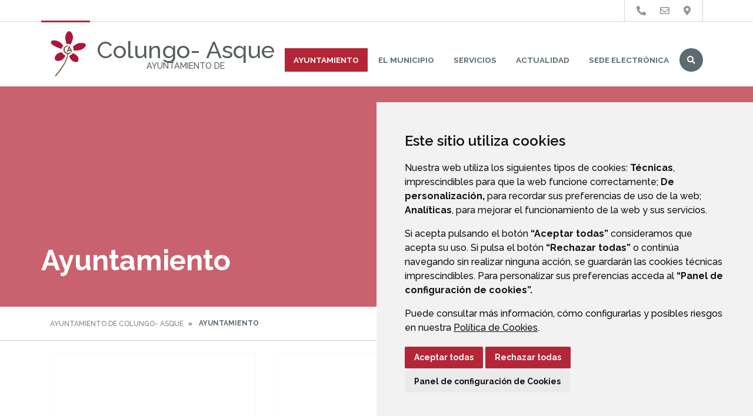

--- FILE ---
content_type: text/html;charset=UTF-8
request_url: https://www.colungo.es/es/ayuntamiento
body_size: 10511
content:
<!DOCTYPE html> <html class="ltr" dir="ltr" lang="es-ES"> <head> <title>Ayuntamiento - Ayuntamiento de Colungo- Asque</title> <meta content="text/html; charset=UTF-8" http-equiv="content-type" /> <script data-senna-track="permanent" src="/o/frontend-js-lodash-web/lodash/lodash.js" type="text/javascript"></script> <script data-senna-track="permanent" src="/o/frontend-js-lodash-web/lodash/util.js" type="text/javascript"></script> <link href="https://www.colungo.es/o/dynamic-data-mapping-web/css/main.css?browserId=other&themeId=diphuesca1_WAR_diphuesca1theme&minifierType=css&languageId=es_ES&b=7102&t=1767857593925" rel="stylesheet" type = "text/css" /> <link href="https://www.colungo.es/o/dynamic-data-mapping-form-builder/css/main.css?browserId=other&themeId=diphuesca1_WAR_diphuesca1theme&minifierType=css&languageId=es_ES&b=7102&t=1767857593925" rel="stylesheet" type = "text/css" /> <link href="https://www.colungo.es/o/dynamic-data-mapping-form-renderer/css/main.css?browserId=other&themeId=diphuesca1_WAR_diphuesca1theme&minifierType=css&languageId=es_ES&b=7102&t=1767857593925" rel="stylesheet" type = "text/css" /> <script data-senna-track="temporary" type="text/javascript">if(window.Analytics)window._com_liferay_document_library_analytics_isViewFileEntry=false;</script> <link href="https://www.colungo.es/documents/3637165/d798e829-bf0f-e27f-dc54-31bd9326e00a" rel="icon" /> <link data-senna-track="temporary" href="https://www.colungo.es/ayuntamiento" rel="canonical" /> <script async="async"> window.onload = function() { document.querySelector("body").appendChild(document.getElementById("yui3-css-stamp")); } </script> <link class="lfr-css-file" data-senna-track="temporary" href="https://www.colungo.es/o/diphuesca-1-theme/css/clay.css?browserId=other&amp;themeId=diphuesca1_WAR_diphuesca1theme&amp;minifierType=css&amp;languageId=es_ES&amp;b=7102&amp;t=1767857593925" id="liferayAUICSS" rel="stylesheet" type="text/css" /> <link data-senna-track="temporary" href="/o/frontend-css-web/main.css?browserId=other&amp;themeId=diphuesca1_WAR_diphuesca1theme&amp;minifierType=css&amp;languageId=es_ES&amp;b=7102&amp;t=1740573174056" id="liferayPortalCSS" rel="stylesheet" type="text/css" /> <!-- Portlet CSS References //--> <link data-senna-track="temporary" href="/combo?browserId=other&amp;minifierType=&amp;themeId=diphuesca1_WAR_diphuesca1theme&amp;languageId=es_ES&amp;b=7102&amp;com_liferay_portal_search_web_search_bar_portlet_SearchBarPortlet_INSTANCE_templateSearch:%2Fsearch%2Fbar%2Fcss%2Fmain.css&amp;com_liferay_product_navigation_product_menu_web_portlet_ProductMenuPortlet:%2Fcss%2Fmain.css&amp;t=1740582416000" id="28f9fca" rel="stylesheet" type="text/css" /> <!-- Portal JavaScript References //--> <script data-senna-track="temporary" type="text/javascript">var Liferay=Liferay||{};
Liferay.Browser={acceptsGzip:function(){return true},getMajorVersion:function(){return 131},getRevision:function(){return"537.36"},getVersion:function(){return"131.0"},isAir:function(){return false},isChrome:function(){return true},isEdge:function(){return false},isFirefox:function(){return false},isGecko:function(){return true},isIe:function(){return false},isIphone:function(){return false},isLinux:function(){return false},isMac:function(){return true},isMobile:function(){return false},isMozilla:function(){return false},
isOpera:function(){return false},isRtf:function(){return true},isSafari:function(){return true},isSun:function(){return false},isWebKit:function(){return true},isWindows:function(){return false}};Liferay.Data=Liferay.Data||{};Liferay.Data.ICONS_INLINE_SVG=true;Liferay.Data.NAV_SELECTOR="#navigation";Liferay.Data.NAV_SELECTOR_MOBILE="#navigationCollapse";Liferay.Data.isCustomizationView=function(){return false};Liferay.Data.notices=[null];
Liferay.PortletKeys={DOCUMENT_LIBRARY:"com_liferay_document_library_web_portlet_DLPortlet",DYNAMIC_DATA_MAPPING:"com_liferay_dynamic_data_mapping_web_portlet_DDMPortlet",ITEM_SELECTOR:"com_liferay_item_selector_web_portlet_ItemSelectorPortlet"};Liferay.PropsValues={JAVASCRIPT_SINGLE_PAGE_APPLICATION_TIMEOUT:0,NTLM_AUTH_ENABLED:false,UPLOAD_SERVLET_REQUEST_IMPL_MAX_SIZE:1048576E3};
Liferay.ThemeDisplay={getLayoutId:function(){return"2"},getLayoutRelativeControlPanelURL:function(){return"/es/group/ayuntamiento-de-colungo/~/control_panel/manage"},getLayoutRelativeURL:function(){return"/es/ayuntamiento"},getLayoutURL:function(){return"https://www.colungo.es/es/ayuntamiento"},getParentLayoutId:function(){return"0"},isControlPanel:function(){return false},isPrivateLayout:function(){return"false"},isVirtualLayout:function(){return false},getBCP47LanguageId:function(){return"es-ES"},
getCanonicalURL:function(){return"https://www.colungo.es/ayuntamiento"},getCDNBaseURL:function(){return"https://www.colungo.es"},getCDNDynamicResourcesHost:function(){return""},getCDNHost:function(){return""},getCompanyGroupId:function(){return"38948"},getCompanyId:function(){return"38913"},getDefaultLanguageId:function(){return"es_ES"},getDoAsUserIdEncoded:function(){return""},getLanguageId:function(){return"es_ES"},getParentGroupId:function(){return"3637165"},getPathContext:function(){return""},
getPathImage:function(){return"/image"},getPathJavaScript:function(){return"/o/frontend-js-web"},getPathMain:function(){return"/es/c"},getPathThemeImages:function(){return"https://www.colungo.es/o/diphuesca-1-theme/images"},getPathThemeRoot:function(){return"/o/diphuesca-1-theme"},getPlid:function(){return"3638798"},getPortalURL:function(){return"https://www.colungo.es"},getScopeGroupId:function(){return"3637165"},getScopeGroupIdOrLiveGroupId:function(){return"3637165"},getSessionId:function(){return""},
getSiteAdminURL:function(){return"https://www.colungo.es/group/ayuntamiento-de-colungo/~/control_panel/manage?p_p_lifecycle\x3d0\x26p_p_state\x3dmaximized\x26p_p_mode\x3dview"},getSiteGroupId:function(){return"3637165"},getURLControlPanel:function(){return"/es/group/control_panel?refererPlid\x3d3638798"},getURLHome:function(){return"https://www.colungo.es/web/guest"},getUserEmailAddress:function(){return""},getUserId:function(){return"38916"},getUserName:function(){return""},isAddSessionIdToURL:function(){return false},
isFreeformLayout:function(){return false},isImpersonated:function(){return false},isSignedIn:function(){return false},isStateExclusive:function(){return false},isStateMaximized:function(){return false},isStatePopUp:function(){return false}};var themeDisplay=Liferay.ThemeDisplay;
Liferay.AUI={getAvailableLangPath:function(){return"available_languages.jsp?browserId\x3dother\x26themeId\x3ddiphuesca1_WAR_diphuesca1theme\x26colorSchemeId\x3d01\x26minifierType\x3djs\x26languageId\x3des_ES\x26b\x3d7102\x26t\x3d1767857197775"},getCombine:function(){return true},getComboPath:function(){return"/combo/?browserId\x3dother\x26minifierType\x3d\x26languageId\x3des_ES\x26b\x3d7102\x26t\x3d1740573150486\x26"},getDateFormat:function(){return"%d/%m/%Y"},getEditorCKEditorPath:function(){return"/o/frontend-editor-ckeditor-web"},
getFilter:function(){var filter="raw";filter="min";return filter},getFilterConfig:function(){var instance=this;var filterConfig=null;if(!instance.getCombine())filterConfig={replaceStr:".js"+instance.getStaticResourceURLParams(),searchExp:"\\.js$"};return filterConfig},getJavaScriptRootPath:function(){return"/o/frontend-js-web"},getLangPath:function(){return"aui_lang.jsp?browserId\x3dother\x26themeId\x3ddiphuesca1_WAR_diphuesca1theme\x26colorSchemeId\x3d01\x26minifierType\x3djs\x26languageId\x3des_ES\x26b\x3d7102\x26t\x3d1740573150486"},
getPortletRootPath:function(){return"/html/portlet"},getStaticResourceURLParams:function(){return"?browserId\x3dother\x26minifierType\x3d\x26languageId\x3des_ES\x26b\x3d7102\x26t\x3d1740573150486"}};Liferay.authToken="EBZXPxnI";Liferay.currentURL="/es/ayuntamiento";Liferay.currentURLEncoded="%2Fes%2Fayuntamiento";</script> <script src="/o/js_loader_modules?t=1767857593925" type="text/javascript"></script> <script src="/o/js_loader_config?t=1767857546780" type="text/javascript"></script> <script src="/o/frontend-js-web/loader/config.js" type="text/javascript"></script> <script src="/o/frontend-js-web/loader/loader.3.js" type="text/javascript"></script> <script data-senna-track="permanent" src="https://www.colungo.es/combo?browserId=other&minifierType=js&languageId=es_ES&b=7102&t=1740573150486&/o/frontend-js-web/jquery/jquery.js&/o/frontend-js-web/clay/popper.js&/o/frontend-js-web/clay/bootstrap.js&/o/frontend-js-web/aui/aui/aui.js&/o/frontend-js-web/aui/aui-base-html5-shiv/aui-base-html5-shiv.js&/o/frontend-js-web/liferay/browser_selectors.js&/o/frontend-js-web/liferay/modules.js&/o/frontend-js-web/liferay/aui_sandbox.js&/o/frontend-js-web/clay/collapsible-search.js&/o/frontend-js-web/clay/side-navigation.js&/o/frontend-js-web/jquery/fm.js&/o/frontend-js-web/jquery/form.js&/o/frontend-js-web/misc/svg4everybody.js&/o/frontend-js-web/aui/arraylist-add/arraylist-add.js&/o/frontend-js-web/aui/arraylist-filter/arraylist-filter.js&/o/frontend-js-web/aui/arraylist/arraylist.js&/o/frontend-js-web/aui/array-extras/array-extras.js&/o/frontend-js-web/aui/array-invoke/array-invoke.js&/o/frontend-js-web/aui/attribute-base/attribute-base.js&/o/frontend-js-web/aui/attribute-complex/attribute-complex.js&/o/frontend-js-web/aui/attribute-core/attribute-core.js&/o/frontend-js-web/aui/attribute-observable/attribute-observable.js&/o/frontend-js-web/aui/attribute-extras/attribute-extras.js&/o/frontend-js-web/aui/base-base/base-base.js&/o/frontend-js-web/aui/base-pluginhost/base-pluginhost.js&/o/frontend-js-web/aui/classnamemanager/classnamemanager.js&/o/frontend-js-web/aui/datatype-xml-format/datatype-xml-format.js&/o/frontend-js-web/aui/datatype-xml-parse/datatype-xml-parse.js&/o/frontend-js-web/aui/dom-base/dom-base.js&/o/frontend-js-web/aui/dom-core/dom-core.js&/o/frontend-js-web/aui/dom-screen/dom-screen.js&/o/frontend-js-web/aui/dom-style/dom-style.js&/o/frontend-js-web/aui/event-base/event-base.js&/o/frontend-js-web/aui/event-custom-base/event-custom-base.js&/o/frontend-js-web/aui/event-custom-complex/event-custom-complex.js&/o/frontend-js-web/aui/event-delegate/event-delegate.js&/o/frontend-js-web/aui/event-focus/event-focus.js&/o/frontend-js-web/aui/event-hover/event-hover.js" type = "text/javascript"></script> <script data-senna-track="permanent" src="https://www.colungo.es/combo?browserId=other&minifierType=js&languageId=es_ES&b=7102&t=1740573150486&/o/frontend-js-web/aui/event-key/event-key.js&/o/frontend-js-web/aui/event-mouseenter/event-mouseenter.js&/o/frontend-js-web/aui/event-mousewheel/event-mousewheel.js&/o/frontend-js-web/aui/event-outside/event-outside.js&/o/frontend-js-web/aui/event-resize/event-resize.js&/o/frontend-js-web/aui/event-simulate/event-simulate.js&/o/frontend-js-web/aui/event-synthetic/event-synthetic.js&/o/frontend-js-web/aui/intl/intl.js&/o/frontend-js-web/aui/io-base/io-base.js&/o/frontend-js-web/aui/io-form/io-form.js&/o/frontend-js-web/aui/io-queue/io-queue.js&/o/frontend-js-web/aui/io-upload-iframe/io-upload-iframe.js&/o/frontend-js-web/aui/io-xdr/io-xdr.js&/o/frontend-js-web/aui/json-parse/json-parse.js&/o/frontend-js-web/aui/json-stringify/json-stringify.js&/o/frontend-js-web/aui/node-base/node-base.js&/o/frontend-js-web/aui/node-core/node-core.js&/o/frontend-js-web/aui/node-event-delegate/node-event-delegate.js&/o/frontend-js-web/aui/node-event-simulate/node-event-simulate.js&/o/frontend-js-web/aui/node-focusmanager/node-focusmanager.js&/o/frontend-js-web/aui/node-pluginhost/node-pluginhost.js&/o/frontend-js-web/aui/node-screen/node-screen.js&/o/frontend-js-web/aui/node-style/node-style.js&/o/frontend-js-web/aui/oop/oop.js&/o/frontend-js-web/aui/plugin/plugin.js&/o/frontend-js-web/aui/pluginhost-base/pluginhost-base.js&/o/frontend-js-web/aui/pluginhost-config/pluginhost-config.js&/o/frontend-js-web/aui/querystring-stringify-simple/querystring-stringify-simple.js&/o/frontend-js-web/aui/queue-promote/queue-promote.js&/o/frontend-js-web/aui/selector-css2/selector-css2.js&/o/frontend-js-web/aui/selector-css3/selector-css3.js&/o/frontend-js-web/aui/selector-native/selector-native.js&/o/frontend-js-web/aui/selector/selector.js&/o/frontend-js-web/aui/widget-base/widget-base.js&/o/frontend-js-web/aui/widget-htmlparser/widget-htmlparser.js&/o/frontend-js-web/aui/widget-skin/widget-skin.js&/o/frontend-js-web/aui/widget-uievents/widget-uievents.js" type = "text/javascript"></script> <script data-senna-track="permanent" src="https://www.colungo.es/combo?browserId=other&minifierType=js&languageId=es_ES&b=7102&t=1740573150486&/o/frontend-js-web/aui/yui-throttle/yui-throttle.js&/o/frontend-js-web/aui/aui-base-core/aui-base-core.js&/o/frontend-js-web/aui/aui-base-lang/aui-base-lang.js&/o/frontend-js-web/aui/aui-classnamemanager/aui-classnamemanager.js&/o/frontend-js-web/aui/aui-component/aui-component.js&/o/frontend-js-web/aui/aui-debounce/aui-debounce.js&/o/frontend-js-web/aui/aui-delayed-task-deprecated/aui-delayed-task-deprecated.js&/o/frontend-js-web/aui/aui-event-base/aui-event-base.js&/o/frontend-js-web/aui/aui-event-input/aui-event-input.js&/o/frontend-js-web/aui/aui-form-validator/aui-form-validator.js&/o/frontend-js-web/aui/aui-node-base/aui-node-base.js&/o/frontend-js-web/aui/aui-node-html5/aui-node-html5.js&/o/frontend-js-web/aui/aui-selector/aui-selector.js&/o/frontend-js-web/aui/aui-timer/aui-timer.js&/o/frontend-js-web/liferay/dependency.js&/o/frontend-js-web/liferay/dom_task_runner.js&/o/frontend-js-web/liferay/events.js&/o/frontend-js-web/liferay/language.js&/o/frontend-js-web/liferay/lazy_load.js&/o/frontend-js-web/liferay/liferay.js&/o/frontend-js-web/liferay/util.js&/o/frontend-js-web/liferay/global.bundle.js&/o/frontend-js-web/liferay/portal.js&/o/frontend-js-web/liferay/portlet.js&/o/frontend-js-web/liferay/workflow.js&/o/frontend-js-web/liferay/address.js&/o/frontend-js-web/liferay/form.js&/o/frontend-js-web/liferay/form_placeholders.js&/o/frontend-js-web/liferay/icon.js&/o/frontend-js-web/liferay/menu.js&/o/frontend-js-web/liferay/notice.js&/o/frontend-js-web/liferay/poller.js&/o/frontend-js-web/aui/async-queue/async-queue.js&/o/frontend-js-web/aui/base-build/base-build.js&/o/frontend-js-web/aui/cookie/cookie.js&/o/frontend-js-web/aui/event-touch/event-touch.js&/o/frontend-js-web/aui/overlay/overlay.js&/o/frontend-js-web/aui/querystring-stringify/querystring-stringify.js&/o/frontend-js-web/aui/widget-child/widget-child.js&/o/frontend-js-web/aui/widget-position-align/widget-position-align.js" type = "text/javascript"></script> <script data-senna-track="permanent" src="https://www.colungo.es/combo?browserId=other&minifierType=js&languageId=es_ES&b=7102&t=1740573150486&/o/frontend-js-web/aui/widget-position-constrain/widget-position-constrain.js&/o/frontend-js-web/aui/widget-position/widget-position.js&/o/frontend-js-web/aui/widget-stack/widget-stack.js&/o/frontend-js-web/aui/widget-stdmod/widget-stdmod.js&/o/frontend-js-web/aui/aui-aria/aui-aria.js&/o/frontend-js-web/aui/aui-io-plugin-deprecated/aui-io-plugin-deprecated.js&/o/frontend-js-web/aui/aui-io-request/aui-io-request.js&/o/frontend-js-web/aui/aui-loading-mask-deprecated/aui-loading-mask-deprecated.js&/o/frontend-js-web/aui/aui-overlay-base-deprecated/aui-overlay-base-deprecated.js&/o/frontend-js-web/aui/aui-overlay-context-deprecated/aui-overlay-context-deprecated.js&/o/frontend-js-web/aui/aui-overlay-manager-deprecated/aui-overlay-manager-deprecated.js&/o/frontend-js-web/aui/aui-overlay-mask-deprecated/aui-overlay-mask-deprecated.js&/o/frontend-js-web/aui/aui-parse-content/aui-parse-content.js&/o/frontend-js-web/liferay/layout_exporter.js&/o/frontend-js-web/liferay/session.js&/o/frontend-js-web/liferay/deprecated.js" type = "text/javascript"></script> <script data-senna-track="temporary" src="/o/js_bundle_config?t=1767857593684" type="text/javascript"></script> <script data-senna-track="temporary" type="text/javascript"></script> <!-- Matomo --> <script>var _paq=window._paq=window._paq||[];_paq.push(["trackPageView"]);_paq.push(["enableLinkTracking"]);(function(){var u="//analizador.dphuesca.es/";_paq.push(["setTrackerUrl",u+"matomo.php"]);_paq.push(["setSiteId","79"]);var d=document,g=d.createElement("script"),s=d.getElementsByTagName("script")[0];g.async=true;g.src=u+"matomo.js";s.parentNode.insertBefore(g,s)})();</script> <!-- End Matomo Code --> <!-- Portlet JavaScript References //--> <!-- Raw Text //--> <!-- Theme CSS //--> <link class="lfr-css-file" data-senna-track="temporary" href="https://www.colungo.es/o/diphuesca-1-theme/css/main.css?browserId=other&amp;themeId=diphuesca1_WAR_diphuesca1theme&amp;minifierType=css&amp;languageId=es_ES&amp;b=7102&amp;t=1767857593925" id="liferayThemeCSS" rel="stylesheet" type="text/css" /> <!-- User Inputted Layout CSS //--> <!-- User Inputted Portlet CSS //--> <style data-senna-track="temporary" type="text/css"></style> <!-- Fin top_head.jsp#post --> <meta content="initial-scale=1.0, width=device-width" name="viewport" /> <link rel="icon" href="https://www.colungo.es/documents/3637165/d798e829-bf0f-e27f-dc54-31bd9326e00a" rel="Shortcut Icon" /> <!-- Cookie Consent by https://www.CookieConsent.com --> <!--<script type="text/javascript" src="//www.cookieconsent.com/releases/3.1.0/cookie-consent.js"></script>--> <script type="text/javascript" src="/o/diphuesca-1-theme/js/cookie-consent.js?v=2"></script> <script type="text/javascript">document.addEventListener("DOMContentLoaded",function(){cookieconsent.run({"notice_banner_type":"simple","consent_type":"express","palette":"light","language":"es","website_name":"","cookies_policy_url":"https://"+document.domain+"/politica-de-cookies"})});</script> <link rel="stylesheet" type="text/css" href="/o/diphuesca-1-theme/js/slick/slick.css" /> <link rel="stylesheet" type="text/css" href="/o/diphuesca-1-theme/js/slick/slick-theme.css" /> <link rel="preconnect" href="https://fonts.gstatic.com" /> <link href="https://fonts.googleapis.com/css2?family=Raleway:wght@500;600;700;800&family=Roboto:wght@300;400&display=swap" rel="stylesheet" /> </head> <body class=" controls-visible red yui3-skin-sam signed-out public-page organization-site 1_column-tpl diphuesca-1-theme root inner ayuntamiento"> <div class="container-fluid" id="wrapper"> <div class="services-wrapper"> <div id="services" class="container text-right"> <ul class="items"> <li class="item first"> <a href="https://www.colungo.es/es/tel%C3%A9fonos-de-inter%C3%A9s" title="Ir a Teléfonos de interés"><i class="fas fa-phone"><!-- icon --></i> <span class="hide-accessible">Teléfonos de interés</span></a> </li> <li class="item"> <a href="https://www.colungo.es/es/contacto" title="Ir a Contacto"><i class="far fa-envelope"><!-- icon --></i> <span class="hide-accessible">Contacto</span></a> </li> <li class="item last"> <a href="https://www.colungo.es/es/callejero" title="Ir a Callejero"><i class="fas fa-map-marker-alt"><!-- icon --></i> <span class="hide-accessible">Callejero</span></a> </li> <li class="item search d-lg-none d-md-inline-block"> <a id="service-search-dialog-btn" href="https://www.colungo.es/es/buscador" title="Buscar"><i class="fas fa-search"><!-- icon --></i><span class="hide-accessible">Buscador</span></a> </li> </ul> </div> </div> <div id="banner-wrapper" class=""> <header id="banner" role="banner" class="container"> <div id="heading"> <h1 class="site-title float-left"> <a class="logo d-table" href="https://www.colungo.es/es" title="Ir a Ayuntamiento de Colungo- Asque"> <img class="d-table-cell" src="/image/layout_set_logo?img_id=4935120&amp;t=1769659910601" alt="" /> <span class="d-table-cell text-center align-middle pl-3"> <span class="name">Colungo- Asque</span> <span class="prefix">Ayuntamiento de </span> </span> </a> </h1> </div> <div class="navbar navbar-classic"> <button aria-controls="navigationCollapse" aria-expanded="false" aria-label="Toggle navigation" class="navbar-toggler navbar-toggler-right d-md-none d-sm-inline-block" data-target="#navigationCollapse" data-toggle="collapse" type="button"> <span class="navbar-toggler-icon"><i class="fas fa-bars"><!-- menu --></i></span> </button> <div aria-expanded="false" class="collapse navbar-collapse" id="navigationCollapse"> <div id="navigation" class="float-lg-right"> <ul class="navbar-nav navbar-site list-inline items" role="menubar"> <li class="list-inline-item item first selected"><a href="https://www.colungo.es/es/ayuntamiento" title="Ir a Ayuntamiento">Ayuntamiento</a></li> <li class="list-inline-item item"><a href="https://www.colungo.es/es/el-municipio" title="Ir a El Municipio">El Municipio</a></li> <li class="list-inline-item item"><a href="https://www.colungo.es/es/servicios" title="Ir a Servicios">Servicios</a></li> <li class="list-inline-item item"><a href="https://www.colungo.es/es/actualidad" title="Ir a Actualidad">Actualidad</a></li> <li class="list-inline-item item last"><a href="https://colungo.sedipualba.es/" onclick="this.target='_blank'" title="Ir a Sede Electrónica">Sede Electrónica</a></li> <li class="list-inline-item entry last search"> <a id="open-search-dialog-btn" href="https://www.colungo.es/es/buscador" title="Buscar">Buscar</a> </li> </ul> </div> </div> <div id="dialog-search" class="content-search search-box"> <a href="#" id="close-search-dialog-btn" onclick="toggleSearchDialog(event);" title="Cerrar"> <svg enable-background="new 0 0 100 100" id="Layer_search" version="1.1" viewBox="0 0 100 100" xml:space="preserve" xmlns="http://www.w3.org/2000/svg" xmlns:xlink="http://www.w3.org/1999/xlink"> <polygon fill="#ffffff" points="77.6,21.1 49.6,49.2 21.5,21.1 19.6,23 47.6,51.1 19.6,79.2 21.5,81.1 49.6,53 77.6,81.1 79.6,79.2 51.5,51.1 79.6,23 "/> </svg> <span class="hide-accessible">Cerrar</span> </a> <div class="table-layout"> <form action="https://www.colungo.es/es/buscador?p_p_id=com_liferay_portal_search_web_portlet_SearchPortlet&p_p_lifecycle=0&p_p_state=maximized&_com_liferay_portal_search_web_portlet_SearchPortlet_mvcPath=%2Fsearch.jsp" method="post" name="fm" class="aui-form form-inline"> <div class="search-form fields-wrapper"> <div class="aui-field aui-field-text aui-field-inline lfr-search-keywords"> <div class="label-wrapper"> <label class="aui-field-label label control-label hide-accessible" for="_pop_up_keywords">Buscar</label> </div> <span class="aui-field-content"> <span class="aui-field-element "> <input id="_pop_up_keywords" title="Buscar" class="input-search" placeholder="Buscar" name="_com_liferay_portal_search_web_portlet_SearchPortlet_keywords" value="" /> </span> </span> </div> <span class="aui-field aui-field-text aui-field-inline lfr-search-button"> <span class="aui-field-content"> <span class="aui-field-element "> <button class="search btn" type="submit">Buscar</button> </span> </span> </span> </div> </form> </div> </div> <script type="text/javascript">AUI().use("aui-base",function(A){Liferay.provide(window,"toggleSearchDialog",function(element){event.preventDefault();event.stopImmediatePropagation();var searchForm=A.one("#dialog-search");searchForm.toggleClass("show")});var openSearchDialogbtn=A.one("#open-search-dialog-btn");var closeSearchDialogBtn=A.one("#close-search-dialog-btn");var searchForm=A.one("#dialog-search");if(openSearchDialogbtn&&searchForm){openSearchDialogbtn.on("click",function(event){event.preventDefault();event.stopImmediatePropagation();
searchForm.addClass("show")});closeSearchDialogBtn.on("click",function(event){event.preventDefault();searchForm.removeClass("show")})}});</script> </div> </header> </div> <section class="layout-image-header-wrapper position-relative"> <div class="layout-image-header image-wrapper image-wrapper-cover mask" style="background-image: url('/documents/3637165/ce9d689f-7a77-411c-b847-a37e909524b6?t=1639299203550');"> <div class="page-title-wrapper container"> <div class="page-title"> <h2 class="title border-top-left">Ayuntamiento</h2> </div> </div> </div> </section> <nav id="breadcrumbs" class="breadcrumbs-wrapper"> <div class="container"> <div class="portlet-boundary portlet-boundary_com_liferay_site_navigation_breadcrumb_web_portlet_SiteNavigationBreadcrumbPortlet_ portlet-static portlet-static-end portlet-barebone portlet-breadcrumb " id="p_p_id_com_liferay_site_navigation_breadcrumb_web_portlet_SiteNavigationBreadcrumbPortlet_" > <span id="p_com_liferay_site_navigation_breadcrumb_web_portlet_SiteNavigationBreadcrumbPortlet"></span> <section class="portlet" id="portlet_com_liferay_site_navigation_breadcrumb_web_portlet_SiteNavigationBreadcrumbPortlet"> <div class="portlet-content"> <div class="autofit-float autofit-row portlet-header"> <div class="autofit-col autofit-col-end"> <div class="autofit-section"> </div> </div> </div> <div class=" portlet-content-container" > <div class="portlet-body"> <nav aria-label="Ruta de navegación" id="_com_liferay_site_navigation_breadcrumb_web_portlet_SiteNavigationBreadcrumbPortlet_breadcrumbs-defaultScreen"> <ul class="breadcrumb breadcrumb-horizontal"> <li class="" > <a href="https://www.colungo.es/es" > Ayuntamiento de Colungo- Asque </a> </li> <li class="active" aria-current="page"> Ayuntamiento </li> </ul> </nav> </div> </div> </div> </section> </div> </div> </nav> <section id="content" class="content container"> <div class="columns-1" id="main-content" role="main"> <div class="portlet-layout row"> <div class="col-md-12 portlet-column portlet-column-only" id="column-1"> <div class="portlet-dropzone portlet-column-content portlet-column-content-only" id="layout-column_column-1"> <div class="portlet-boundary portlet-boundary_com_liferay_site_navigation_menu_web_portlet_SiteNavigationMenuPortlet_ portlet-static portlet-static-end portlet-barebone portlet-navigation " id="p_p_id_com_liferay_site_navigation_menu_web_portlet_SiteNavigationMenuPortlet_INSTANCE_cRpQR2RaRAGX_" > <span id="p_com_liferay_site_navigation_menu_web_portlet_SiteNavigationMenuPortlet_INSTANCE_cRpQR2RaRAGX"></span> <section class="portlet" id="portlet_com_liferay_site_navigation_menu_web_portlet_SiteNavigationMenuPortlet_INSTANCE_cRpQR2RaRAGX"> <div class="portlet-content"> <div class="autofit-float autofit-row portlet-header"> <div class="autofit-col autofit-col-end"> <div class="autofit-section"> </div> </div> </div> <div class=" portlet-content-container" > <div class="portlet-body"> <div aria-label="Páginas del sitio web" class="list-card"> <div class="container p-0"> <div class="row layout-childs"> <div class="col-md-4 col-sm-6 col-12"> <div class="card card-nav"> <a href="https://www.colungo.es/es/saludo-del-alcalde" class="card-title" title="Saludo del Alcalde" > <span class="d-block image-wrapper aspect-ratio-bg-cover" style="background-image: url('/documents/3637165/b46a0892-a152-6d05-08a1-528d45eb62f0?t=1715342575189');"> <img src="/documents/3637165/b46a0892-a152-6d05-08a1-528d45eb62f0?t=1715342575189" alt="Imagen Saludo del Alcalde"/> </span> </a> <span class="card-body"> <a href="https://www.colungo.es/es/saludo-del-alcalde" class="card-title" title="Saludo del Alcalde" > Saludo del Alcalde </a> <p class="card-text"></p> </span> </div> </div> <div class="col-md-4 col-sm-6 col-12"> <div class="card card-nav"> <a href="https://www.colungo.es/es/%C3%93rganos-de-gobierno" class="card-title" title="Órganos de Gobierno" > <span class="d-block image-wrapper aspect-ratio-bg-cover" style="background-image: url('/documents/3637165/c6733464-4a56-03ab-0de8-0c624f2a283d?t=1639342675449');"> <img src="/documents/3637165/c6733464-4a56-03ab-0de8-0c624f2a283d?t=1639342675449" alt="Imagen Órganos de Gobierno"/> </span> </a> <span class="card-body"> <a href="https://www.colungo.es/es/%C3%93rganos-de-gobierno" class="card-title" title="Órganos de Gobierno" > Órganos de Gobierno </a> <p class="card-text"></p> </span> </div> </div> <div class="col-md-4 col-sm-6 col-12"> <div class="card card-nav"> <a href="https://www.colungo.es/es/corporaci%C3%B3n-municipal" class="card-title" title="Corporación Municipal" > <span class="d-block image-wrapper aspect-ratio-bg-cover" style="background-image: url('/documents/3637165/f6fce767-8efc-b89c-b6a9-710b4d355f51?t=1641815805223');"> <img src="/documents/3637165/f6fce767-8efc-b89c-b6a9-710b4d355f51?t=1641815805223" alt="Imagen Corporación Municipal"/> </span> </a> <span class="card-body"> <a href="https://www.colungo.es/es/corporaci%C3%B3n-municipal" class="card-title" title="Corporación Municipal" > Corporación Municipal </a> <p class="card-text"></p> </span> </div> </div> <div class="col-md-4 col-sm-6 col-12"> <div class="card card-nav"> <a href="https://www.colungo.es/es/imagen-corporativa" class="card-title" title="Imagen Corporativa" > <span class="d-block image-wrapper aspect-ratio-bg-cover" style="background-image: url('/documents/3637165/0f2b5cc6-1b06-7532-d73d-070c9a6750df?t=1642164753969');"> <img src="/documents/3637165/0f2b5cc6-1b06-7532-d73d-070c9a6750df?t=1642164753969" alt="Imagen Imagen Corporativa"/> </span> </a> <span class="card-body"> <a href="https://www.colungo.es/es/imagen-corporativa" class="card-title" title="Imagen Corporativa" > Imagen Corporativa </a> <p class="card-text"></p> </span> </div> </div> <div class="col-md-4 col-sm-6 col-12"> <div class="card card-nav"> <a href="https://www.colungo.es/es/representaci%C3%B3n-en-otras-instituciones" class="card-title" title="Representación en otras Instituciones" > <span class="d-block image-wrapper aspect-ratio-bg-cover" style="background-image: url('/documents/3637165/ca4043f8-4814-9736-e2ea-a66421f8779b?t=1645092782426');"> <img src="/documents/3637165/ca4043f8-4814-9736-e2ea-a66421f8779b?t=1645092782426" alt="Imagen Representación en otras Instituciones"/> </span> </a> <span class="card-body"> <a href="https://www.colungo.es/es/representaci%C3%B3n-en-otras-instituciones" class="card-title" title="Representación en otras Instituciones" > Representación en otras Instituciones </a> <p class="card-text"></p> </span> </div> </div> <div class="col-md-4 col-sm-6 col-12"> <div class="card card-nav"> <a href="https://www.colungo.es/es/trr%C3%A1mites" class="card-title" title="Trámites municipales" > <span class="d-block image-wrapper aspect-ratio-bg-cover" style="background-image: url('/documents/3637165/767b5290-2881-a6a2-410c-31a67d3e2ac9?t=1598518967709');"> <img src="/documents/3637165/767b5290-2881-a6a2-410c-31a67d3e2ac9?t=1598518967709" alt="Imagen Trámites municipales"/> </span> </a> <span class="card-body"> <a href="https://www.colungo.es/es/trr%C3%A1mites" class="card-title" title="Trámites municipales" > Trámites municipales </a> <p class="card-text"></p> </span> </div> </div> <div class="col-md-4 col-sm-6 col-12"> <div class="card card-nav"> <a href="https://www.colungo.es/es/estructura-administrativa" class="card-title" title="Estructura administrativa" > <span class="d-block image-wrapper aspect-ratio-bg-cover" style="background-image: url('/documents/3637165/9eba3d9a-1786-0f34-2c79-5549b0cfd50c?t=1639298816513');"> <img src="/documents/3637165/9eba3d9a-1786-0f34-2c79-5549b0cfd50c?t=1639298816513" alt="Imagen Estructura administrativa"/> </span> </a> <span class="card-body"> <a href="https://www.colungo.es/es/estructura-administrativa" class="card-title" title="Estructura administrativa" > Estructura administrativa </a> <p class="card-text"></p> </span> </div> </div> <div class="col-md-4 col-sm-6 col-12"> <div class="card card-nav"> <a href="https://www.colungo.es/es/tel%C3%A9fonos-de-inter%C3%A9s" class="card-title" title="Teléfonos de interés" > <span class="d-block image-wrapper aspect-ratio-bg-cover" style="background-image: url('/documents/3637165/889cc675-4f27-b89e-0728-f6c6547e6647?t=1641822464541');"> <img src="/documents/3637165/889cc675-4f27-b89e-0728-f6c6547e6647?t=1641822464541" alt="Imagen Teléfonos de interés"/> </span> </a> <span class="card-body"> <a href="https://www.colungo.es/es/tel%C3%A9fonos-de-inter%C3%A9s" class="card-title" title="Teléfonos de interés" > Teléfonos de interés </a> <p class="card-text"></p> </span> </div> </div> <div class="col-md-4 col-sm-6 col-12"> <div class="card card-nav"> <a href="https://leytransparencialocal.es/index.php/ayuntamientos/colungo" class="card-title" title="Transparencia" onclick="this.target='_blank'"> <span class="d-block image-wrapper aspect-ratio-bg-cover" style="background-image: url('/documents/3637165/b53192e7-bdba-9b2a-3682-851e1382aba8?t=1639418616674');"> <img src="/documents/3637165/b53192e7-bdba-9b2a-3682-851e1382aba8?t=1639418616674" alt="Imagen Transparencia"/> </span> </a> <span class="card-body"> <a href="https://leytransparencialocal.es/index.php/ayuntamientos/colungo" class="card-title" title="Transparencia" onclick="this.target='_blank'"> Transparencia </a> <p class="card-text"></p> </span> </div> </div> <div class="col-md-4 col-sm-6 col-12"> <div class="card card-nav"> <a href="https://www.colungo.es/es/delegado-de-protecci%C3%B3n-de-datos" class="card-title" title="Delegado de Protección de Datos" > <span class="d-block image-wrapper aspect-ratio-bg-cover" style="background-image: url('/documents/3637165/b3cd6bc0-f0a7-d0b6-b6a2-eb48a84523f9?t=1639418678922');"> <img src="/documents/3637165/b3cd6bc0-f0a7-d0b6-b6a2-eb48a84523f9?t=1639418678922" alt="Imagen Delegado de Protección de Datos"/> </span> </a> <span class="card-body"> <a href="https://www.colungo.es/es/delegado-de-protecci%C3%B3n-de-datos" class="card-title" title="Delegado de Protección de Datos" > Delegado de Protección de Datos </a> <p class="card-text"></p> </span> </div> </div> <div class="col-md-4 col-sm-6 col-12"> <div class="card card-nav"> <a href="https://www.colungo.es/es/enlaces-administrativos-de-inter%C3%A9s" class="card-title" title="Enlaces administrativos de interés" > <span class="d-block image-wrapper aspect-ratio-bg-cover" style="background-image: url('/documents/3637165/cc664bf7-ccac-03a7-8362-26f72f7b681b?t=1639298816296');"> <img src="/documents/3637165/cc664bf7-ccac-03a7-8362-26f72f7b681b?t=1639298816296" alt="Imagen Enlaces administrativos de interés"/> </span> </a> <span class="card-body"> <a href="https://www.colungo.es/es/enlaces-administrativos-de-inter%C3%A9s" class="card-title" title="Enlaces administrativos de interés" > Enlaces administrativos de interés </a> <p class="card-text"></p> </span> </div> </div> </div> </div> </div> </div> </div> </div> </section> </div> </div> </div> </div> </div> <form action="#" id="hrefFm" method="post" name="hrefFm"><span></span></form> </section> <div id="layout-webmap-wrapper"> <nav id="layout-webmap" class="layout-webmap-menu"> <div class="container"> <div class="row align-items-top"> <div class="col-xs-12 col-sm-4 col-md-3 col-xxl"> <a class="text-center d-block" href="https://www.colungo.es/es/espacios-municipales" > <span class="icon-wrapper"> <img src="/image/layout_icon?img_id=3638941" alt="Imagen Espacios y equipamiento municipal"/> </span> <span class="info"> <span class="title">Espacios y equipamiento municipal</span> </span> </a> </div> <div class="col-xs-12 col-sm-4 col-md-3 col-xxl"> <a class="text-center d-block" href="https://www.colungo.es/es/servicios-sociales" > <span class="icon-wrapper"> <img src="/image/layout_icon?img_id=3639004" alt="Imagen Servicios Sociales"/> </span> <span class="info"> <span class="title">Servicios Sociales</span> </span> </a> </div> <div class="col-xs-12 col-sm-4 col-md-3 col-xxl"> <a class="text-center d-block" href="https://www.colungo.es/es/tel%C3%A9fonos-de-inter%C3%A9s" > <span class="icon-wrapper"> <img src="/image/layout_icon?img_id=3638964" alt="Imagen Teléfonos de interés"/> </span> <span class="info"> <span class="title">Teléfonos de interés</span> </span> </a> </div> <div class="col-xs-12 col-sm-4 col-md-3 col-xxl"> <a class="text-center d-block" href="https://www.colungo.es/es/ayudas-y-subvenciones" > <span class="icon-wrapper"> <img src="/image/layout_icon?img_id=3639041" alt="Imagen Ayudas y subvenciones"/> </span> <span class="info"> <span class="title">Ayudas y subvenciones</span> </span> </a> </div> <div class="col-xs-12 col-sm-4 col-md-3 col-xxl"> <a class="text-center d-block" href="https://contrataciondelestado.es/wps/poc?uri=deeplink%3AperfilContratante&ubicacionOrganica=x1azQ4ZfSx8%3D" onclick="this.target='_blank'"> <span class="icon-wrapper"> <img src="/image/layout_icon?img_id=3639066" alt="Imagen Perfil del Contratante"/> </span> <span class="info"> <span class="title">Perfil del Contratante</span> </span> </a> </div> <div class="col-xs-12 col-sm-4 col-md-3 col-xxl"> <a class="text-center d-block" href="https://leytransparencialocal.es/index.php/ayuntamientos/colungo" onclick="this.target='_blank'"> <span class="icon-wrapper"> <img src="/image/layout_icon?img_id=3639269" alt="Imagen Transparencia"/> </span> <span class="info"> <span class="title">Transparencia</span> </span> </a> </div> <div class="col-xs-12 col-sm-4 col-md-3 col-xxl"> <a class="text-center d-block" href="https://www.colungo.es/es/validaci%C3%B3n-de-documentos" > <span class="icon-wrapper"> <img src="/image/layout_icon?img_id=15722485" alt="Imagen Validación de documentos"/> </span> <span class="info"> <span class="title">Validación de documentos</span> </span> </a> </div> </div> </div> </nav> </div> <footer id="footer" role="contentinfo"> <div class="container "> <div id="footer-inner"> <div class="container-footer"> <div id="address" class="float-lg-left text-center text-lg-left"> <ul class="list-unstyled"> <li class="list-item item sitename"> <span class="text-uppercase important">Ayuntamiento de Colungo- Asque</span> </li> <li class="list-item item address"> <span class="street"> <span class="fas fa-map-marker-alt"><abbr class="hide-accessible" title="Email">M:</abbr></span>&nbsp; Plaza Mayor, 1 </span> <span class="zip">22148</span> <span class="city text-uppercase">Colungo</span> <span class="region text-uppercase">&nbsp;-&nbsp;Aragón</span> <span class="city text-uppercase ">(España)</span> </li> <li class="list-inline-item item phone"> <a href="tel:+34974318141"> <span class="fas fa-phone"><abbr class="hide-accessible" title="Phone">T:</abbr></span>&nbsp;+34974318141 </a> </li> <li class="list-inline-item item email"> <a href="mailto:colungo@colungo.es"> <span class="fas fa-envelope"><abbr class="hide-accessible" title="Email">M:</abbr></span>&nbsp;colungo@colungo.es </a> </li> </ul> </div> <div class="float-lg-right"> <div class="footer-menu"> <ul class="list-inline items text-center text-lg-right"> <li class="list-inline-item item first"><a href="https://www.colungo.es/es/contacto" title="Ir a Contacto" >Contacto</a></li> <li class="list-inline-item item"><a href="https://www.colungo.es/es/mapa-web" title="Ir a Mapa Web" >Mapa Web</a></li> <li class="list-inline-item item"><a href="https://www.colungo.es/es/aviso-legal" title="Ir a Aviso legal" >Aviso legal</a></li> <li class="list-inline-item item"><a href="https://www.colungo.es/es/proteccion-de-datos" title="Ir a Protección de datos" >Protección de datos</a></li> <li class="list-inline-item item"><a href="https://www.colungo.es/es/accesibilidad" title="Ir a Accesibilidad" >Accesibilidad</a></li> <li class="list-inline-item item last"><a href="https://www.colungo.es/es/politica-de-cookies" title="Ir a Política de cookies" >Política de cookies</a></li> </ul> <ul class="list-inline items text-center text-lg-right list-apps"> <li class="list-inline-item item"> <a href="https://play.google.com/store/apps/details?id=es.diputaciondehuesca.colungo" title="Ir a Android App" onclick="this.target='_blank'"><img src="/o/diphuesca-1-theme/images/apps/android-app.png" alt="Logo Android" /><!-- icon --></i><span class="hide-accessible">Android</span></a> </li> <li class="list-inline-item item"> <a href="https://apps.apple.com/es/app/dph-ayuntamientos/id1572635482" title="Ir a iOS App" onclick="this.target='_blank'"><img src="/o/diphuesca-1-theme/images/apps/ios-app.png" alt="Logo iOS" /><!-- icon --></i><span class="hide-accessible">iOS</span></a> </li> <li class="list-inline-item item"> <a href="https://www.dphuesca.es/documents/69814/9215658/Certificado+de+Conformidad+Diputaci%C3%B3n+de+Huesca+CERT-ENS-22194.pdf/9e200ade-d54c-7dde-8dde-516efbc798d7" target="_blank"> <img src="/o/diphuesca-1-theme/css/images/logos/logoENS.png" alt="Logo Esquema Nacional de Seguridad" class="logoENS" /><span class="screen-reader-only">Enlace externo al certificado ENS</span> </a> </li> </ul> </div> </div> </div> </div> </div> <div class="background-logos"> <div class="col-12 py-4 row container container-logos px-0"> <div class="col-12 col-sm-6 col-lg-3 text-left centerResponsive logoUEBox pl-0"> <img src="/o/diphuesca-1-theme/images/LogoUE.jpg" alt="Logo Financiado por la Unión Europea NextGenerationEU" title="Financiado por la Unión Europea NextGenerationEU" class="logoUE" /> </div> <div class="col-12 col-sm-6 col-lg-3 text-center centerResponsive LogoMinisterioBox"> <img src="/o/diphuesca-1-theme/images/LogoMinisterio.jpg" alt="Logo Ministerio de Política Territorial" title="Ministerio de Política Territorial" class="LogoMinisterio" /> </div> <div class="col-12 col-sm-6 col-lg-3 text-center centerResponsive LogoPRTRBox"> <img src="/o/diphuesca-1-theme/images/LogoPRTR.jpg" alt="Logo Plan de Recuperación, Transformación y Resiliencia" title="Plan de Recuperación, Transformación y Resiliencia" class="LogoPRTR" /> </div> <div class="col-12 col-sm-6 col-lg-3 text-right centerResponsive logoDIPBox pr-0"> <img src="/o/diphuesca-1-theme/images/LogoDIP.png" alt="Logo Diputación de Huesca" title="Diputación de Huesca" class="logoDIP" /> </div> </div> </div> </footer> </div> <script type="text/javascript">Liferay.BrowserSelectors.run();</script> <script type="text/javascript">Liferay.currentURL="/es/ayuntamiento";Liferay.currentURLEncoded="%2Fes%2Fayuntamiento";</script> <script type="text/javascript"></script> <script type="text/javascript">if(Liferay.Data.ICONS_INLINE_SVG)svg4everybody({attributeName:"data-href",polyfill:true});Liferay.Portlet.register("com_liferay_site_navigation_breadcrumb_web_portlet_SiteNavigationBreadcrumbPortlet");
Liferay.Portlet.onLoad({canEditTitle:false,columnPos:0,isStatic:"end",namespacedId:"p_p_id_com_liferay_site_navigation_breadcrumb_web_portlet_SiteNavigationBreadcrumbPortlet_",portletId:"com_liferay_site_navigation_breadcrumb_web_portlet_SiteNavigationBreadcrumbPortlet",refreshURL:"/es/c/portal/render_portlet?p_l_id\x3d3638798\x26p_p_id\x3dcom_liferay_site_navigation_breadcrumb_web_portlet_SiteNavigationBreadcrumbPortlet\x26p_p_lifecycle\x3d0\x26p_t_lifecycle\x3d0\x26p_p_state\x3dnormal\x26p_p_mode\x3dview\x26p_p_col_id\x3dnull\x26p_p_col_pos\x3dnull\x26p_p_col_count\x3dnull\x26p_p_static\x3d1\x26p_p_isolated\x3d1\x26currentURL\x3d%2Fes%2Fayuntamiento\x26settingsScope\x3dportletInstance",refreshURLData:{}});
Liferay.Portlet.register("com_liferay_site_navigation_menu_web_portlet_SiteNavigationMenuPortlet_INSTANCE_cRpQR2RaRAGX");
Liferay.Portlet.onLoad({canEditTitle:false,columnPos:0,isStatic:"end",namespacedId:"p_p_id_com_liferay_site_navigation_menu_web_portlet_SiteNavigationMenuPortlet_INSTANCE_cRpQR2RaRAGX_",portletId:"com_liferay_site_navigation_menu_web_portlet_SiteNavigationMenuPortlet_INSTANCE_cRpQR2RaRAGX",refreshURL:"/es/c/portal/render_portlet?p_l_id\x3d3638798\x26p_p_id\x3dcom_liferay_site_navigation_menu_web_portlet_SiteNavigationMenuPortlet_INSTANCE_cRpQR2RaRAGX\x26p_p_lifecycle\x3d0\x26p_t_lifecycle\x3d0\x26p_p_state\x3dnormal\x26p_p_mode\x3dview\x26p_p_col_id\x3dcolumn-1\x26p_p_col_pos\x3d0\x26p_p_col_count\x3d1\x26p_p_isolated\x3d1\x26currentURL\x3d%2Fes%2Fayuntamiento",refreshURLData:{}});
Liferay.Loader.require("metal-dom/src/all/dom","metal-uri/src/Uri","clay-tooltip/src/ClayTooltip",function(metalDomSrcAllDom,metalUriSrcUri,clayTooltipSrcClayTooltip){(function(){var dom=metalDomSrcAllDom;var metalUriSrcUri1=metalUriSrcUri;var ClayTooltip=clayTooltipSrcClayTooltip;(function(){var $=AUI.$;var _=AUI._;var Uri=metalUriSrcUri.default;var pathnameRegexp=/\/documents\/(\d+)\/(\d+)\/(.+?)\/([^&]+)/;var downloadClickHandler=dom.delegate(document.body,"click","a",function(event){if(window.Analytics){var anchor=
event.delegateTarget;var uri=new Uri(anchor.href);var match=pathnameRegexp.exec(uri.getPathname());if(match){var groupId=match[1];var fileEntryUUID=match[4];fetch("https://www.colungo.es/o/document_library/analytics/resolve_file_entry?groupId\x3d"+encodeURIComponent(groupId)+"\x26uuid\x3d"+encodeURIComponent(fileEntryUUID),{credentials:"include",method:"GET"}).then(function(response){return response.json()}).then(function(response){Analytics.send("documentDownloaded","Document",{groupId:groupId,fileEntryId:response.fileEntryId,
preview:!!window._com_liferay_document_library_analytics_isViewFileEntry,title:decodeURIComponent(match[3].replace(/\+/ig," ")),version:uri.getParameterValue("version")})}).catch(function(){return})}}});var onDestroyPortlet=function(){downloadClickHandler.removeListener();Liferay.detach("destroyPortlet",onDestroyPortlet)};Liferay.on("destroyPortlet",onDestroyPortlet)})();(function(){var $=AUI.$;var _=AUI._;if(!Liferay.Data.LFR_PORTAL_CLAY_TOOLTIP)Liferay.Data.LFR_PORTAL_CLAY_TOOLTIP=ClayTooltip.default.init({selectors:[".management-bar [data-title]:not(.lfr-portal-tooltip)",
".management-bar [title]:not(.lfr-portal-tooltip)"]})})()})()},function(error){console.error(error)});
AUI().use("aui-tooltip","liferay-menu","liferay-notice","aui-base","liferay-session","liferay-poller",function(A){(function(){var $=AUI.$;var _=AUI._;if(A.UA.mobile)Liferay.Util.addInputCancel()})();(function(){var $=AUI.$;var _=AUI._;if(!Liferay.Data.LFR_PORTAL_TOOLTIP){var triggerShowEvent=["mouseenter","MSPointerDown","touchstart"];if(A.UA.ios)triggerShowEvent=["touchstart"];Liferay.Data.LFR_PORTAL_TOOLTIP=new A.TooltipDelegate({constrain:true,opacity:1,trigger:".lfr-portal-tooltip",triggerHideEvent:["click",
"mouseleave","MSPointerUp","touchend"],triggerShowEvent:triggerShowEvent,visible:false,zIndex:Liferay.zIndex.TOOLTIP});Liferay.on("beforeNavigate",function(event){Liferay.Data.LFR_PORTAL_TOOLTIP.getTooltip().hide()})}})();(function(){var $=AUI.$;var _=AUI._;new Liferay.Menu;var liferayNotices=Liferay.Data.notices;for(var i=1;i<liferayNotices.length;i++)new Liferay.Notice(liferayNotices[i])})();(function(){var $=AUI.$;var _=AUI._;Liferay.Session=new Liferay.SessionBase({autoExtend:true,redirectOnExpire:false,
redirectUrl:"https://www.colungo.es/web/guest",sessionLength:900,warningLength:0})})()});</script> <script src="https://www.colungo.es/o/diphuesca-1-theme/js/main.js?browserId=other&amp;minifierType=js&amp;languageId=es_ES&amp;b=7102&amp;t=1767857593925" type="text/javascript"></script> <script type="text/javascript">AUI().use("aui-base",function(A){var frameElement=window.frameElement;if(frameElement&&frameElement.getAttribute("id")==="simulationDeviceIframe")A.getBody().addClass("lfr-has-simulation-panel")});</script> <script type="text/javascript">$(function(){if($(document).width()<768){var submenuTitle=$("#main-content.columns-2 #column-1 .portlet-navigation .list-menu \x3e h3");$("#main-content.columns-2 #column-1 .portlet-navigation .list-menu \x3e ul").attr("id","collapseSubMenu");$("#main-content.columns-2 #column-1 .portlet-navigation .list-menu \x3e ul").addClass("collapse");submenuTitle.append('\x3ci id\x3d"submenutoggler" class\x3d"fas fa-chevron-up position-absolute" style\x3d"top:-20px; right:0; padding:20px" data-toggle\x3d"collapse" data-target\x3d"#collapseSubMenu" aria-expanded\x3d"false" aria-controls\x3d"collapseSubMenu"\x3e\x3c/i\x3e');
$("#submenutoggler").on("click",function(){$("#submenutoggler").toggleClass("fa-chevron-up fa-chevron-down")})}});AUI().use("aui-affix",function(A){var bannerWrapperNode=A.one("#banner-wrapper");if(bannerWrapperNode)new A.Affix({target:"#banner-wrapper",offsetTop:40})});</script> </body> </html> 